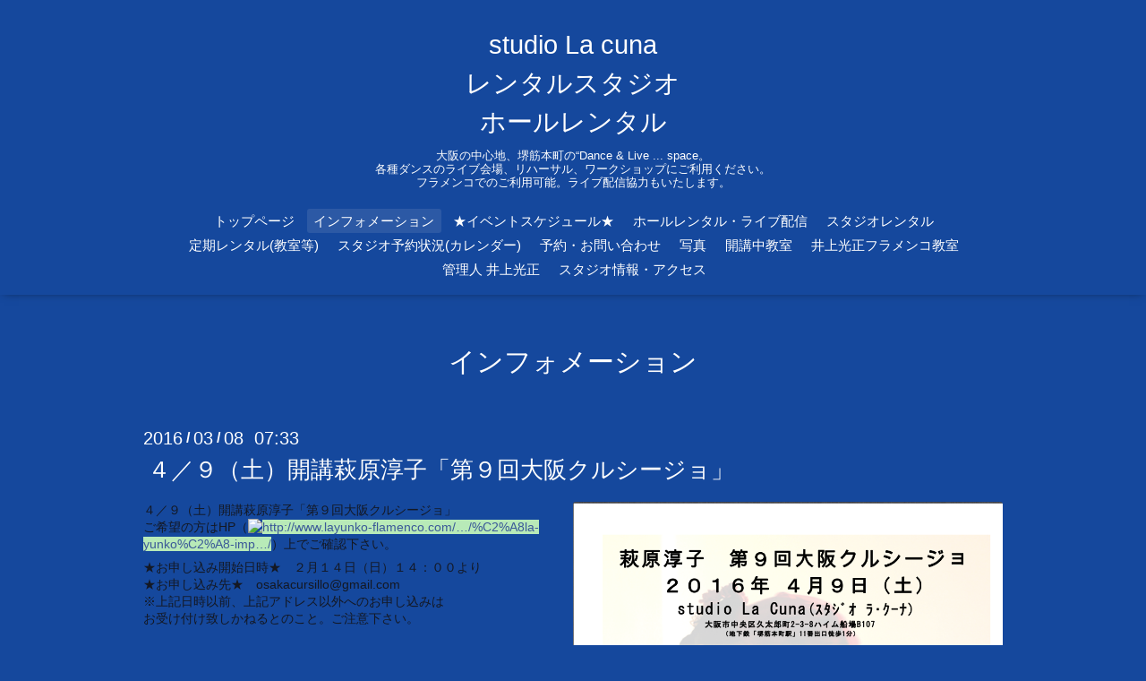

--- FILE ---
content_type: text/html; charset=utf-8
request_url: https://la97.net/info/1126270
body_size: 5074
content:
<!DOCTYPE html>

<!--[if IE 9 ]><html lang="ja" class="ie9"><![endif]-->
<!--[if (gt IE 9)|!(IE)]><!--><html lang="ja"><!--<![endif]-->
<head>
  <!-- Oneplate: ver.202007200000 -->
  <meta charset="utf-8" />
  <title>４／９（土）開講萩原淳子「第９回大阪クルシージョ」 - studio La cuna
レンタルスタジオ 
ホールレンタル</title>
  <meta name="viewport" content="width=device-width,initial-scale=1.0,minimum-scale=1.0">

  <meta name="description" content="４／９（土）開講萩原淳子「第９回大阪クルシージョ」ご希望の方はHP（http://www.layunko-flamenco.com/&amp;hellip;/%C2%A8la-yunko%C2%A8-imp&amp;hellip;/）上でご確認下さ...">
  <meta name="keywords" content="studio La cuna,スタジオ,ラクーナ,レンタル,ホール,大阪,本町,ダンス,ライブ">

  <meta property="og:title" content="４／９（土）開講萩原淳子「第９回大阪クルシージョ」">
  <meta property="og:image" content="https://cdn.goope.jp/1065/160308073533-56de0235c188b.png">
  <meta property="og:site_name" content="studio La cuna
レンタルスタジオ 
ホールレンタル">
  <link rel="shortcut icon" href="//cdn.goope.jp/1065/210508192352-609666b8ec3ee.ico" />
  <link rel="alternate" type="application/rss+xml" title="studio La cuna
レンタルスタジオ 
ホールレンタル / RSS" href="/feed.rss">
  <link rel="stylesheet" href="//fonts.googleapis.com/css?family=Questrial">
  <link rel="stylesheet" href="/style.css?644225-1635413773?20200710">
  <link rel="stylesheet" href="/css/font-awesome/css/font-awesome.min.css">
  <link rel="stylesheet" href="/assets/slick/slick.css">

  <script src="/assets/jquery/jquery-3.5.1.min.js"></script>
  <script src="/js/tooltip.js"></script>
  <script src="/assets/clipsquareimage/jquery.clipsquareimage.js"></script>
</head>
<body id="info">

  <div class="totop">
    <i class="button fa fa-angle-up"></i>
  </div>

  <div id="container">

    <!-- #header -->
    <div id="header" class="cd-header">
      <div class="inner">

      <div class="element shop_tel" data-shoptel="090-1133-4831">
        <div>
          <i class="fa fa-phone-square"></i>&nbsp;090-1133-4831
        </div>
      </div>

      <h1 class="element logo">
        <a class="shop_sitename" href="https://la97.net">studio La cuna<br />
レンタルスタジオ <br />
ホールレンタル</a>
      </h1>

      <div class="element site_description">
        <span>大阪の中心地、堺筋本町の“Dance & Live ... space。<br />
各種ダンスのライブ会場、リハーサル、ワークショップにご利用ください。<br />
フラメンコでのご利用可能。ライブ配信協力もいたします。</span>
      </div>

      <div class="element navi pc">
        <ul class="navi_list">
          
          <li class="navi_top">
            <a href="/" >トップページ</a>
          </li>
          
          <li class="navi_info active">
            <a href="/info" >インフォメーション</a><ul class="sub_navi">
<li><a href='/info/2026-01'>2026-01（7）</a></li>
<li><a href='/info/2025-12'>2025-12（3）</a></li>
<li><a href='/info/2025-11'>2025-11（5）</a></li>
<li><a href='/info/2025-10'>2025-10（6）</a></li>
<li><a href='/info/2025-09'>2025-09（8）</a></li>
<li><a href='/info/2025-07'>2025-07（5）</a></li>
<li><a href='/info/2025-06'>2025-06（6）</a></li>
<li><a href='/info/2025-05'>2025-05（6）</a></li>
<li><a href='/info/2025-04'>2025-04（2）</a></li>
<li><a href='/info/2025-03'>2025-03（7）</a></li>
<li><a href='/info/2025-01'>2025-01（4）</a></li>
<li><a href='/info/2024-12'>2024-12（4）</a></li>
<li><a href='/info/2024-11'>2024-11（6）</a></li>
<li><a href='/info/2024-10'>2024-10（2）</a></li>
<li><a href='/info/2024-09'>2024-09（5）</a></li>
<li><a href='/info/2024-08'>2024-08（4）</a></li>
<li><a href='/info/2024-07'>2024-07（2）</a></li>
<li><a href='/info/2024-06'>2024-06（3）</a></li>
<li><a href='/info/2024-05'>2024-05（8）</a></li>
<li><a href='/info/2024-04'>2024-04（4）</a></li>
<li><a href='/info/2024-03'>2024-03（1）</a></li>
<li><a href='/info/2024-02'>2024-02（2）</a></li>
<li><a href='/info/2024-01'>2024-01（6）</a></li>
<li><a href='/info/2023-12'>2023-12（3）</a></li>
<li><a href='/info/2023-11'>2023-11（3）</a></li>
<li><a href='/info/2023-10'>2023-10（6）</a></li>
<li><a href='/info/2023-09'>2023-09（5）</a></li>
<li><a href='/info/2023-08'>2023-08（5）</a></li>
<li><a href='/info/2023-07'>2023-07（3）</a></li>
<li><a href='/info/2023-06'>2023-06（3）</a></li>
<li><a href='/info/2023-05'>2023-05（3）</a></li>
<li><a href='/info/2023-04'>2023-04（2）</a></li>
<li><a href='/info/2023-03'>2023-03（4）</a></li>
<li><a href='/info/2023-02'>2023-02（2）</a></li>
<li><a href='/info/2023-01'>2023-01（5）</a></li>
<li><a href='/info/2022-12'>2022-12（3）</a></li>
<li><a href='/info/2022-11'>2022-11（3）</a></li>
<li><a href='/info/2022-10'>2022-10（4）</a></li>
<li><a href='/info/2022-07'>2022-07（1）</a></li>
<li><a href='/info/2022-06'>2022-06（4）</a></li>
<li><a href='/info/2022-05'>2022-05（4）</a></li>
<li><a href='/info/2022-04'>2022-04（2）</a></li>
<li><a href='/info/2022-02'>2022-02（5）</a></li>
<li><a href='/info/2022-01'>2022-01（2）</a></li>
<li><a href='/info/2021-11'>2021-11（4）</a></li>
<li><a href='/info/2021-10'>2021-10（4）</a></li>
<li><a href='/info/2021-09'>2021-09（1）</a></li>
<li><a href='/info/2021-08'>2021-08（1）</a></li>
<li><a href='/info/2021-07'>2021-07（2）</a></li>
<li><a href='/info/2021-06'>2021-06（1）</a></li>
<li><a href='/info/2021-05'>2021-05（3）</a></li>
<li><a href='/info/2021-03'>2021-03（2）</a></li>
<li><a href='/info/2021-02'>2021-02（3）</a></li>
<li><a href='/info/2020-12'>2020-12（1）</a></li>
<li><a href='/info/2020-11'>2020-11（3）</a></li>
<li><a href='/info/2020-10'>2020-10（2）</a></li>
<li><a href='/info/2020-09'>2020-09（1）</a></li>
<li><a href='/info/2020-08'>2020-08（1）</a></li>
<li><a href='/info/2020-07'>2020-07（2）</a></li>
<li><a href='/info/2020-05'>2020-05（1）</a></li>
<li><a href='/info/2020-03'>2020-03（1）</a></li>
<li><a href='/info/2020-01'>2020-01（6）</a></li>
<li><a href='/info/2019-12'>2019-12（1）</a></li>
<li><a href='/info/2019-11'>2019-11（2）</a></li>
<li><a href='/info/2019-10'>2019-10（2）</a></li>
<li><a href='/info/2019-09'>2019-09（10）</a></li>
<li><a href='/info/2019-08'>2019-08（1）</a></li>
<li><a href='/info/2019-07'>2019-07（2）</a></li>
<li><a href='/info/2019-06'>2019-06（10）</a></li>
<li><a href='/info/2019-05'>2019-05（1）</a></li>
<li><a href='/info/2019-03'>2019-03（4）</a></li>
<li><a href='/info/2019-02'>2019-02（2）</a></li>
<li><a href='/info/2019-01'>2019-01（2）</a></li>
<li><a href='/info/2018-12'>2018-12（3）</a></li>
<li><a href='/info/2018-10'>2018-10（7）</a></li>
<li><a href='/info/2018-07'>2018-07（5）</a></li>
<li><a href='/info/2018-06'>2018-06（1）</a></li>
<li><a href='/info/2018-04'>2018-04（1）</a></li>
<li><a href='/info/2018-03'>2018-03（9）</a></li>
<li><a href='/info/2018-01'>2018-01（7）</a></li>
<li><a href='/info/2017-12'>2017-12（1）</a></li>
<li><a href='/info/2017-11'>2017-11（5）</a></li>
<li><a href='/info/2017-09'>2017-09（1）</a></li>
<li><a href='/info/2017-08'>2017-08（1）</a></li>
<li><a href='/info/2017-07'>2017-07（3）</a></li>
<li><a href='/info/2017-03'>2017-03（1）</a></li>
<li><a href='/info/2016-12'>2016-12（2）</a></li>
<li><a href='/info/2016-11'>2016-11（1）</a></li>
<li><a href='/info/2016-10'>2016-10（3）</a></li>
<li><a href='/info/2016-09'>2016-09（1）</a></li>
<li><a href='/info/2016-07'>2016-07（1）</a></li>
<li><a href='/info/2016-06'>2016-06（6）</a></li>
<li><a href='/info/2016-03'>2016-03（6）</a></li>
<li><a href='/info/2016-01'>2016-01（1）</a></li>
<li><a href='/info/2015-12'>2015-12（1）</a></li>
<li><a href='/info/2015-11'>2015-11（3）</a></li>
<li><a href='/info/2015-09'>2015-09（3）</a></li>
<li><a href='/info/2015-05'>2015-05（3）</a></li>
<li><a href='/info/2015-03'>2015-03（2）</a></li>
<li><a href='/info/2014-10'>2014-10（4）</a></li>
<li><a href='/info/2014-09'>2014-09（3）</a></li>
<li><a href='/info/2014-07'>2014-07（1）</a></li>
<li><a href='/info/2014-06'>2014-06（1）</a></li>
<li><a href='/info/2014-05'>2014-05（2）</a></li>
<li><a href='/info/2014-04'>2014-04（1）</a></li>
<li><a href='/info/2014-03'>2014-03（2）</a></li>
<li><a href='/info/2013-12'>2013-12（3）</a></li>
<li><a href='/info/2013-08'>2013-08（1）</a></li>
<li><a href='/info/2013-07'>2013-07（2）</a></li>
<li><a href='/info/2013-03'>2013-03（3）</a></li>
<li><a href='/info/2013-02'>2013-02（1）</a></li>
<li><a href='/info/2012-11'>2012-11（2）</a></li>
<li><a href='/info/2012-09'>2012-09（3）</a></li>
<li><a href='/info/2012-06'>2012-06（2）</a></li>
<li><a href='/info/2012-04'>2012-04（1）</a></li>
<li><a href='/info/2011-09'>2011-09（2）</a></li>
<li><a href='/info/2011-05'>2011-05（1）</a></li>
<li><a href='/info/2010-08'>2010-08（3）</a></li>
<li><a href='/info/2010-04'>2010-04（2）</a></li>
<li><a href='/info/2010-03'>2010-03（1）</a></li>
<li><a href='/info/2009-10'>2009-10（3）</a></li>
</ul>

          </li>
          
          <li class="navi_free free_446221">
            <a href="/free/events" >★イベントスケジュール★</a>
          </li>
          
          <li class="navi_free free_13551">
            <a href="/free/hall" >ホールレンタル・ライブ配信</a>
          </li>
          
          <li class="navi_free free_13550">
            <a href="/free/studio" >スタジオレンタル</a>
          </li>
          
          <li class="navi_free free_39757">
            <a href="/free/teiki" >定期レンタル(教室等)</a>
          </li>
          
          <li class="navi_free free_349513">
            <a href="/free/schedule" >スタジオ予約状況(カレンダー)</a>
          </li>
          
          <li class="navi_contact">
            <a href="/contact" >予約・お問い合わせ</a>
          </li>
          
          <li class="navi_photo">
            <a href="/photo" >写真</a>
          </li>
          
          <li class="navi_free free_44575">
            <a href="/free/link" >開講中教室</a>
          </li>
          
          <li class="navi_links links_456">
            <a href="http://koub.net/" target="_blank">井上光正フラメンコ教室</a>
          </li>
          
          <li class="navi_free free_152719">
            <a href="/free/blog" >管理人 井上光正</a>
          </li>
          
          <li class="navi_about">
            <a href="/about" >スタジオ情報・アクセス</a>
          </li>
          
        </ul>
      </div>
      <!-- /#navi -->

      </div>
      <!-- /.inner -->

      <div class="navi mobile"></div>

      <div id="button_navi">
        <div class="navi_trigger cd-primary-nav-trigger">
          <i class="fa fa-navicon"></i>
        </div>
      </div>

    </div>
    <!-- /#header -->

    <div id="content">

<!-- CONTENT ----------------------------------------------------------------------- -->






<!----------------------------------------------
ページ：インフォメーション
---------------------------------------------->
<div class="inner">

  <h2 class="page_title">
    <span>インフォメーション</span>
  </h2>

  <!-- .autopagerize_page_element -->
  <div class="autopagerize_page_element">

    
    <!-- .article -->
    <div class="article">

      <div class="date">
        2016<span> / </span>03<span> / </span>08&nbsp;&nbsp;07:33
      </div>

      <div class="body">
        <h3 class="article_title">
          <a href="/info/1126270">４／９（土）開講萩原淳子「第９回大阪クルシージョ」</a>
        </h3>

        <div class="photo">
          <img src='//cdn.goope.jp/1065/160308073533-56de0235c188b.png' alt='スクリーンショット-2016-02-07-12.12.03 萩原さま6回クルシージョ.png'/>
        </div>

        <div class="textfield">
          <p style="margin: 0px 0px 6px; color: #141823; font-family: helvetica, arial, 'hiragino kaku gothic pro', meiryo, 'ms pgothic', sans-serif; font-size: 14px; line-height: 19.32px;">４／９（土）開講萩原淳子「第９回大阪クルシージョ」<br />ご希望の方はHP（<span class="TSRSpan" id="TSRSpan_21" style="cursor: pointer; display: inline-block; width: 16px; height: 16px; padding: 0px 2px 0px 0px; vertical-align: top;"><img class="TSRWebRatingIcon" src="chrome-extension://ohhcpmplhhiiaoiddkfboafbhiknefdf/TMToolbar/image/tooltip/webicon_green.png" style="border: 0px; margin: 0px; padding: 0px; width: 16px; height: 16px;" /></span><a href="http://www.layunko-flamenco.com/JA/2016/02/%C2%A8la-yunko%C2%A8-impartira-ix-cursillo-en-osaka-el-9-de-abril/" target="_blank" rel="nofollow" style="color: #3b5998; cursor: pointer; text-decoration: none; background-color: #b8eab8;">http://www.layunko-flamenco.com/&hellip;/%C2%A8la-yunko%C2%A8-imp&hellip;/</a>）上でご確認下さい。</p>
<p style="margin: 6px 0px; color: #141823; font-family: helvetica, arial, 'hiragino kaku gothic pro', meiryo, 'ms pgothic', sans-serif; font-size: 14px; line-height: 19.32px;">★お申し込み開始日時★　２月１４日（日）１４：００より<br />★お申し込み先★　osakacursillo@gmail.com</p>
<div class="text_exposed_show" style="display: inline; color: #141823; font-family: helvetica, arial, 'hiragino kaku gothic pro', meiryo, 'ms pgothic', sans-serif; font-size: 14px; line-height: 19.32px;">
<p style="margin: 0px 0px 6px;">※上記日時以前、上記アドレス以外へのお申し込みは<br />お受け付け致しかねるとのこと。ご注意下さい。</p>
</div>
        </div>
      </div>

    </div>
    <!-- /.article -->
    

  </div>
  <!-- /.autopagerize_page_element -->

</div>
<!-- /.inner -->




























<!-- CONTENT ----------------------------------------------------------------------- -->

    </div>
    <!-- /#content -->


    


    <div class="gadgets">
      <div class="inner">
      </div>
    </div>

    <div class="sidebar">
      <div class="inner">

        <div class="block today_area">
          <h3>Schedule</h3>
          <dl>
            <dt class="today_title">
              2026.01.20 Tuesday
            </dt>
            
          </dl>
        </div>

        <div class="block counter_area">
          <h3>Counter</h3>
          <div>Today: <span class="num">79</span></div>
          <div>Yesterday: <span class="num">278</span></div>
          <div>Total: <span class="num">1056732</span></div>
        </div>

        <div class="block qr_area">
          <h3>Mobile</h3>
          <img src="//r.goope.jp/qr/la-cuna"width="100" height="100" />
        </div>

      </div>
    </div>

    <div class="social">
      <div class="inner"><div id="navi_parts">
<div class="navi_parts_detail">
<a href="https://lin.ee/qiICouu"><img src="https://scdn.line-apps.com/n/line_add_friends/btn/ja.png" alt="友だち追加" height="36" border="0"width="120"></a>
</div>
</div>
<div id="social_widgets">
<div id="widget_twitter_follow" class="social_widget">
<div style="text-align:left;padding-bottom:10px;">
<a href="https://twitter.com/lacuna_osaka" class="twitter-follow-button" data-show-count="false" data-lang="ja">Follow @lacuna_osaka</a>
<script>!function(d,s,id){var js,fjs=d.getElementsByTagName(s)[0];if(!d.getElementById(id)){js=d.createElement(s);js.id=id;js.src="//platform.twitter.com/widgets.js";fjs.parentNode.insertBefore(js,fjs);}}(document,"script","twitter-wjs");</script>
</div>
</div>
<div id="widget_twitter_tweet" class="social_widget">
<div style="text-align:left;padding-bottom:10px;">
<a href="https://twitter.com/share" class="twitter-share-button" data-url="https://la97.net" data-text="studio La cuna
レンタルスタジオ 
ホールレンタル" data-lang="ja">Tweet</a>
<script>!function(d,s,id){var js,fjs=d.getElementsByTagName(s)[0];if(!d.getElementById(id)){js=d.createElement(s);js.id=id;js.src="https://platform.twitter.com/widgets.js";fjs.parentNode.insertBefore(js,fjs);}}(document,"script","twitter-wjs");</script>
</div>
</div>
<div  id="widget_facebook_like" class="social_widget">
<div style="text-align:left;padding-bottom:10px;">
<iframe src="//www.facebook.com/plugins/like.php?href=https%3A%2F%2Fla97.net&amp;width&amp;layout=button_count&amp;action=like&amp;show_faces=false&amp;share=true&amp;height=21&amp;appId=837439917751931" scrolling="no" frameborder="0" style="border:none; overflow:hidden; height:21px;" allowTransparency="true"></iframe>
</div>
</div>
<div id="widget_line_share" class="social_widget">
<div class="line-it-button" data-lang="ja" data-type="share-a" data-ver="3" data-url="https://la97.net" data-color="default" data-size="small" style="display: none;"></div>
<script src="https://www.line-website.com/social-plugins/js/thirdparty/loader.min.js" async="async" defer="defer"></script>
</div>
<div id="widget_facebook_follow" class="social_widget social_widget_facebook_likebox">
<div style="text-align:left;padding-bottom:10px;">
  <iframe src="https://www.facebook.com/plugins/page.php?href=https%3A%2F%2Fwww.facebook.com%2F290282727724181&tabs&width=340&height=70&small_header=true&adapt_container_width=true&hide_cover=true&show_facepile=false&appId" width="340" height="70" style="border:none;overflow:hidden;width:100%;" scrolling="no" frameborder="0" allowTransparency="true"></iframe>
</div>
</div>

</div>
</div>
    </div>

    <div id="footer">
        <div class="inner">

          <div class="social_icons">
            
            <a href="https://twitter.com/lacuna_osaka" target="_blank">
              <span class="icon-twitter"></span>
            </a>
            

            
            <a href="https://www.facebook.com/290282727724181" target="_blank">
              <span class="icon-facebook"></span>
            </a>
            

            
            <a href="https://www.instagram.com/studio.lacuna/" target="_blank">
              <span class="icon-instagram"></span>
            </a>
            
          </div>

          <div class="shop_name">
            <a href="https://la97.net">studio La cuna</a>
          </div>

          
          <div class="introduction">
            <a href="https://goope.jp/introduce/?from=la-cuna" target="_blank"><img src="/img/introduce/banner-introduce.png" srcset="/img/introduce/banner-introduce.png 1x, /img/introduce/banner-introduce@2x.png 2x" alt="グーペでホームページを作成する"></a>
          </div>
          

          <div class="copyright">
            &copy;2026 <a href="https://la97.net">studio La cuna</a>. All Rights Reserved.
          </div>

          <div>
            <div class="powered">
              Powered by <a class="link_color_02" href="https://goope.jp/">グーペ</a> /
              <a class="link_color_02" href="https://admin.goope.jp/">Admin</a>
            </div>

            <div class="shop_rss">
              <span>/ </span><a href="/feed.rss">RSS</a>
            </div>
          </div>

        </div>
    </div>

  </div>
  <!-- /#container -->

  <script src="/assets/colorbox/jquery.colorbox-1.6.4.min.js"></script>
  <script src="/assets/slick/slick.js"></script>
  <script src="/assets/lineup/jquery-lineup.min.js"></script>
  <script src="/assets/tile/tile.js"></script>
  <script src="/js/theme_oneplate/init.js?20200710"></script>

</body>
</html>
